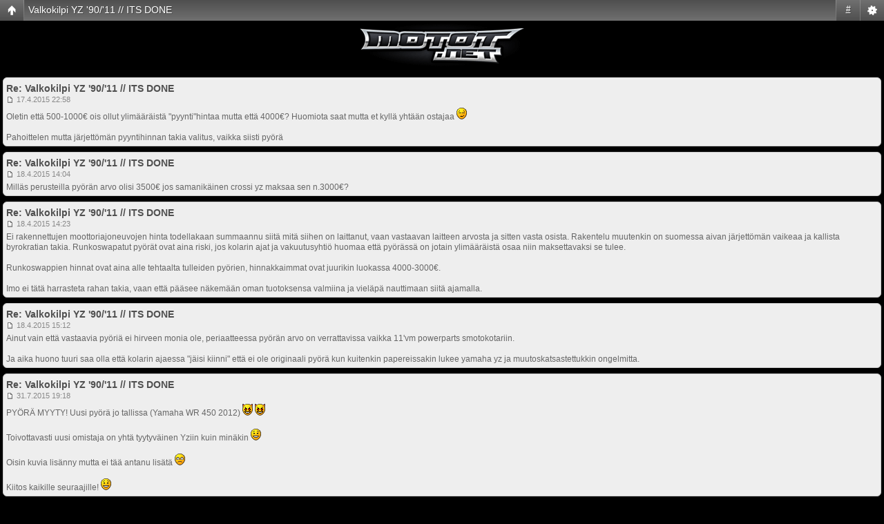

--- FILE ---
content_type: text/html; charset=UTF-8
request_url: http://m.motot.net/forum/viewtopic.php?f=93&t=86252&start=120
body_size: 3649
content:
<!DOCTYPE html>
<html dir="ltr" lang="fi" xml:lang="fi">
<head>
<meta http-equiv="content-type" content="text/html; charset=UTF-8" />
<meta name="viewport" content="width=device-width, initial-scale=1.0"/> 

<title>Motot.net &bull; Valkokilpi YZ '90/'11 // ITS DONE</title>

<link rel="canonical" href="http://www.motot.net/forum/viewtopic.php?f=93&t=86252&start=120" />


<link href="./style.php?id=5&amp;lang=fi" rel="stylesheet" type="text/css" />
<script src="http://m.motot.net/forum/styles/motot_mobile/template/mobile.js"></script>


<script type="text/javascript">

  var _gaq = _gaq || [];
  _gaq.push(['_setAccount', 'UA-348672-1']);
  _gaq.push(['_setDomainName', 'motot.net']);
  _gaq.push(['_trackPageview']);

  (function() {
    var ga = document.createElement('script'); ga.type = 'text/javascript'; ga.async = true;
    ga.src = ('https:' == document.location.protocol ? 'https://ssl' : 'http://www') + '.google-analytics.com/ga.js';
    var s = document.getElementsByTagName('script')[0]; s.parentNode.insertBefore(ga, s);
  })();

</script>

</head>

<body id="phpbb" class="section-viewtopic ltr">

<div id="page-header" class="nav-block gradient menu-2">
    <ul id="page-header-start">
        <li><a href="javascript:void(0);" class="menu-link back"><span>Keskustelu</span></a>
            <ul class="sub sub-nojs">
                <li><a href="./index.php">Keskustelu</a></li>
                 
                    <li><a href="./viewforum.php?f=78">Kevytmoottoripyörä</a></li>
                 
                    <li><a href="./viewforum.php?f=93">Kevytmoottoripyöräprojektit</a></li>
                   
            </ul>
        </li>
    </ul>
    <ul id="page-header-menu">
        <li><a href="javascript:void(0);" class="menu-link main"><span>Keskustelu</span></a>
            <ul class="sub sub-nojs">
    			
				<li><a href="./faq.php">UKK</a></li>
				
            </ul>
        </li>
        
        <li class="pages"><a href="javascript:void(0);" class="menu-link">#</a>
            <ul class="sub sub-nojs">
                <li>Sivu <strong>9</strong>, <strong>9</strong>:sta &nbsp; <ul><li><a href="./viewtopic.php?f=93&amp;t=86252&amp;start=105">&lt;</a></li><li><a href="./viewtopic.php?f=93&amp;t=86252">1</a></li> <li class="disabled"><a>...</a></li> <li><a href="./viewtopic.php?f=93&amp;t=86252&amp;start=60">5</a></li> <li><a href="./viewtopic.php?f=93&amp;t=86252&amp;start=75">6</a></li> <li><a href="./viewtopic.php?f=93&amp;t=86252&amp;start=90">7</a></li> <li><a href="./viewtopic.php?f=93&amp;t=86252&amp;start=105">8</a></li> <li class="active"><a>9</a></li></ul></li>
    			<li><a href="./viewtopic.php?f=93&amp;t=86252&amp;start=105">Edellinen</a></li>
            </ul>
        </li>
        
    </ul>
    <h1><a href="./viewtopic.php?f=93&amp;t=86252&amp;start=120">Valkokilpi YZ '90/'11 // ITS DONE</a>
        </h1>
    <p>Suomen laajin moottoripyöräfoorumi</p>
</div>

<div id="page-logo"><span>Motot.net</span></div>

<div id="page-body">
		<!-- NOTE: remove the style="display: none" when you want to have the forum description on the topic body --><div style="display: none !important;">Esittele projektisi etenemistä tai kommentoi muiden projekteja<br /></div>
	<div id="p4311545" class="block post">
        <div class="post-header">
            
            <h2>Re: Valkokilpi YZ '90/'11 // ITS DONE</h2>
        </div>
        <p class="post-time">17.4.2015 22:58</p>

		<div class="postbody">
			

			Oletin että 500-1000€ ois ollut ylimääräistä &quot;pyynti&quot;hintaa mutta että 4000€? Huomiota saat mutta et kyllä yhtään ostajaa  <img src="http://m.motot.net/forum/images/smilies/icon_rolleyes.gif" alt=":roll:" title="Pyörittää silmiä" /> <br /><br /><span class="spoiler"><span class="spoiler-box" onclick="spoilerToggle(this);"><span class="spoiler-hidden">Pahoittelen mutta järjettömän pyyntihinnan takia valitus, vaikka siisti pyörä</span></span></span>

			

		</div>

		

		</dl>
	
	</div>

	<div id="p4311604" class="block post">
        <div class="post-header">
            
            <h2>Re: Valkokilpi YZ '90/'11 // ITS DONE</h2>
        </div>
        <p class="post-time">18.4.2015 14:04</p>

		<div class="postbody">
			

			Milläs perusteilla pyörän arvo olisi 3500€ jos samanikäinen crossi yz maksaa sen n.3000€?

			

		</div>

		

		</dl>
	
	</div>

	<div id="p4311607" class="block post">
        <div class="post-header">
            
            <h2>Re: Valkokilpi YZ '90/'11 // ITS DONE</h2>
        </div>
        <p class="post-time">18.4.2015 14:23</p>

		<div class="postbody">
			

			Ei rakennettujen moottoriajoneuvojen hinta todellakaan summaannu siitä mitä siihen on laittanut, vaan vastaavan laitteen arvosta ja sitten vasta osista. Rakentelu muutenkin on suomessa aivan järjettömän vaikeaa ja kallista byrokratian takia. Runkoswapatut pyörät ovat aina riski, jos kolarin ajat ja vakuutusyhtiö huomaa että pyörässä on jotain ylimääräistä osaa niin maksettavaksi se tulee.<br /><br />Runkoswappien hinnat ovat aina alle tehtaalta tulleiden pyörien, hinnakkaimmat ovat juurikin luokassa 4000-3000€.<br /><br />Imo ei tätä harrasteta rahan takia, vaan että pääsee näkemään oman tuotoksensa valmiina ja vieläpä nauttimaan siitä ajamalla.

			

		</div>

		

		</dl>
	
	</div>

	<div id="p4311611" class="block post">
        <div class="post-header">
            
            <h2>Re: Valkokilpi YZ '90/'11 // ITS DONE</h2>
        </div>
        <p class="post-time">18.4.2015 15:12</p>

		<div class="postbody">
			

			Ainut vain että vastaavia pyöriä ei hirveen monia ole, periaatteessa pyörän arvo on verrattavissa vaikka 11'vm powerparts smotokotariin.  <br /><br />Ja aika huono tuuri saa olla että kolarin ajaessa &quot;jäisi kiinni&quot; että ei ole originaali pyörä kun kuitenkin papereissakin lukee yamaha yz ja muutoskatsastettukkin ongelmitta.

			

		</div>

		

		</dl>
	
	</div>

	<div id="p4320236" class="block post">
        <div class="post-header">
            
            <h2>Re: Valkokilpi YZ '90/'11 // ITS DONE</h2>
        </div>
        <p class="post-time">31.7.2015 19:18</p>

		<div class="postbody">
			

			PYÖRÄ MYYTY! Uusi pyörä jo tallissa (Yamaha WR 450 2012) <img src="http://m.motot.net/forum/images/smilies/icon_twisted.gif" alt=":seko:" title="Seko" />  <img src="http://m.motot.net/forum/images/smilies/icon_twisted.gif" alt=":seko:" title="Seko" /> <br /><br />Toivottavasti uusi omistaja on yhtä tyytyväinen Yziin kuin minäkin  <img src="http://m.motot.net/forum/images/smilies/icon_e_smile.gif" alt=":)" title="Hymy" />  <br /><br />Oisin kuvia lisänny mutta ei tää antanu lisätä <img src="http://m.motot.net/forum/images/smilies/icon_e_sad.gif" alt=":(" title="Surullinen" /><br /><br />Kiitos kaikille seuraajille! <img src="http://m.motot.net/forum/images/smilies/icon_e_smile.gif" alt=":)" title="Hymy" />

			

		</div>

		

		</dl>
	
	</div>

	<form method="post" id="jumpbox" action="./viewforum.php" onsubmit="if(document.jumpbox.f.value == -1){return false;}">

	
		<fieldset class="jumpbox">
	
			<label for="f" accesskey="j">Hyppää:</label>
			<select name="f" id="f" onchange="if(this.options[this.selectedIndex].value != -1){ document.forms['jumpbox'].submit() }">
			
				<option value="-1">Valitse alue</option>
			<option value="-1">------------------</option>
				<option value="76">Moottoripyörä</option>
			
				<option value="5">&nbsp; &nbsp;Moottoripyöräily</option>
			
				<option value="38">&nbsp; &nbsp;&nbsp; &nbsp;Ajovarusteet moottoripyöräilyyn</option>
			
				<option value="117">&nbsp; &nbsp;&nbsp; &nbsp;Tiedotteet motoristeille</option>
			
				<option value="7">&nbsp; &nbsp;Moottoripyörien tekniikka</option>
			
				<option value="6">&nbsp; &nbsp;Yleinen moottoripyöräkeskustelu</option>
			
				<option value="42">&nbsp; &nbsp;Omat moottoripyörät</option>
			
				<option value="77">Moottoriurheilu</option>
			
				<option value="25">&nbsp; &nbsp;Enduro / Motocross / FMX</option>
			
				<option value="88">&nbsp; &nbsp;&nbsp; &nbsp;Mini ja välikoko</option>
			
				<option value="57">&nbsp; &nbsp;Stunt riding</option>
			
				<option value="70">&nbsp; &nbsp;&nbsp; &nbsp;Stunttivideot</option>
			
				<option value="54">&nbsp; &nbsp;Supermoto / Road Racing / Jäärata</option>
			
				<option value="78">Kevytmoottoripyörä</option>
			
				<option value="13">&nbsp; &nbsp;Kevytmoottoripyörien tekniikka</option>
			
				<option value="98">&nbsp; &nbsp;&nbsp; &nbsp;2t kevytmoottoripyörien tekniikka</option>
			
				<option value="99">&nbsp; &nbsp;&nbsp; &nbsp;4t kevytmoottoripyörien tekniikka</option>
			
				<option value="100">&nbsp; &nbsp;Mallikohtainen yleiskeskustelu</option>
			
				<option value="12">&nbsp; &nbsp;Yleinen keskustelu kevytmoottoripyöräilystä</option>
			
				<option value="93" selected="selected">&nbsp; &nbsp;Kevytmoottoripyöräprojektit</option>
			
				<option value="79">Mopo ja moposkootteri</option>
			
				<option value="19">&nbsp; &nbsp;Yleiskeskustelu mopoista ja moposkoottereista</option>
			
				<option value="72">&nbsp; &nbsp;&nbsp; &nbsp;Mopo- ja skootteriprojektit</option>
			
				<option value="101">&nbsp; &nbsp;&nbsp; &nbsp;Mopokaupat ja kimppatilaukset</option>
			
				<option value="116">&nbsp; &nbsp;&nbsp; &nbsp;Mopomiitit</option>
			
				<option value="15">&nbsp; &nbsp;Mopojen yleistekniikka</option>
			
				<option value="73">&nbsp; &nbsp;&nbsp; &nbsp;Pro-virittäminen</option>
			
				<option value="103">&nbsp; &nbsp;Merkkikohtainen mopokeskustelu</option>
			
				<option value="111">&nbsp; &nbsp;&nbsp; &nbsp;Aprilia</option>
			
				<option value="105">&nbsp; &nbsp;&nbsp; &nbsp;Derbi</option>
			
				<option value="113">&nbsp; &nbsp;&nbsp; &nbsp;Gilera</option>
			
				<option value="108">&nbsp; &nbsp;&nbsp; &nbsp;Peugeot/Motorhispania</option>
			
				<option value="110">&nbsp; &nbsp;&nbsp; &nbsp;Rieju</option>
			
				<option value="106">&nbsp; &nbsp;&nbsp; &nbsp;Yamaha/MBK</option>
			
				<option value="109">&nbsp; &nbsp;&nbsp; &nbsp;Monkeyt</option>
			
				<option value="104">&nbsp; &nbsp;&nbsp; &nbsp;Kiinalaiset</option>
			
				<option value="107">&nbsp; &nbsp;&nbsp; &nbsp;Suomimopot</option>
			
				<option value="33">&nbsp; &nbsp;Moposkootterien tekniikka</option>
			
				<option value="35">&nbsp; &nbsp;Merkkikohtainen moposkootterikeskustelu</option>
			
				<option value="83">&nbsp; &nbsp;Mopoautot</option>
			
				<option value="96">Miitti</option>
			
				<option value="58">&nbsp; &nbsp;Mopomiitti / Piikkimiitti</option>
			
				<option value="80">Motot.net</option>
			
				<option value="114">&nbsp; &nbsp;Uutiskeskustelu</option>
			
				<option value="118">&nbsp; &nbsp;Palaute</option>
			
				<option value="81">Muut aiheet</option>
			
				<option value="89">&nbsp; &nbsp;Autot</option>
			
			</select>
			<input type="submit" value="Suorita" class="button2" />
		</fieldset>
	</form>


	
	</div>

<div style="background:#333">
	<script type="text/javascript"><!--
  /* <![CDATA[ */
  window.googleAfmcRequest = {
    client: 'ca-mb-pub-3677566956284845',
    format: '320x50_mb',
    output: 'html',
    slotname: '5344940893',
  };
  /* ]]> */
//--></script>
<script type="text/javascript"    src="http://pagead2.googlesyndication.com/pagead/show_afmc_ads.js"></script>
</div>

<div id="page-footer" class="nav-block gradient menu-2">
	<p><a href="./index.php" accesskey="h">Keskustelu</a></p>
    <ul id="page-footer-menu">
        <li><a href="javascript:void(0);" class="menu-link main"><span>Keskustelu</span></a>
            <ul class="sub sub-nojs">
        		
    			<li><span>Kaikki ajat ovat UTC + 2 tuntia [ <abbr title="Kesäaika">DST</abbr> ]</span></li>
            </ul>
        </li>
        
        <li class="pages"><a href="javascript:void(0);" class="menu-link">#</a>
            <ul class="sub sub-nojs">
                <li>Sivu <strong>9</strong>, <strong>9</strong>:sta &nbsp; <ul><li><a href="./viewtopic.php?f=93&amp;t=86252&amp;start=105">&lt;</a></li><li><a href="./viewtopic.php?f=93&amp;t=86252">1</a></li> <li class="disabled"><a>...</a></li> <li><a href="./viewtopic.php?f=93&amp;t=86252&amp;start=60">5</a></li> <li><a href="./viewtopic.php?f=93&amp;t=86252&amp;start=75">6</a></li> <li><a href="./viewtopic.php?f=93&amp;t=86252&amp;start=90">7</a></li> <li><a href="./viewtopic.php?f=93&amp;t=86252&amp;start=105">8</a></li> <li class="active"><a>9</a></li></ul></li>
    			<li><a href="./viewtopic.php?f=93&amp;t=86252&amp;start=105">Edellinen</a></li>
            </ul>
        </li>
        
    </ul>
</div>

</body>
</html>